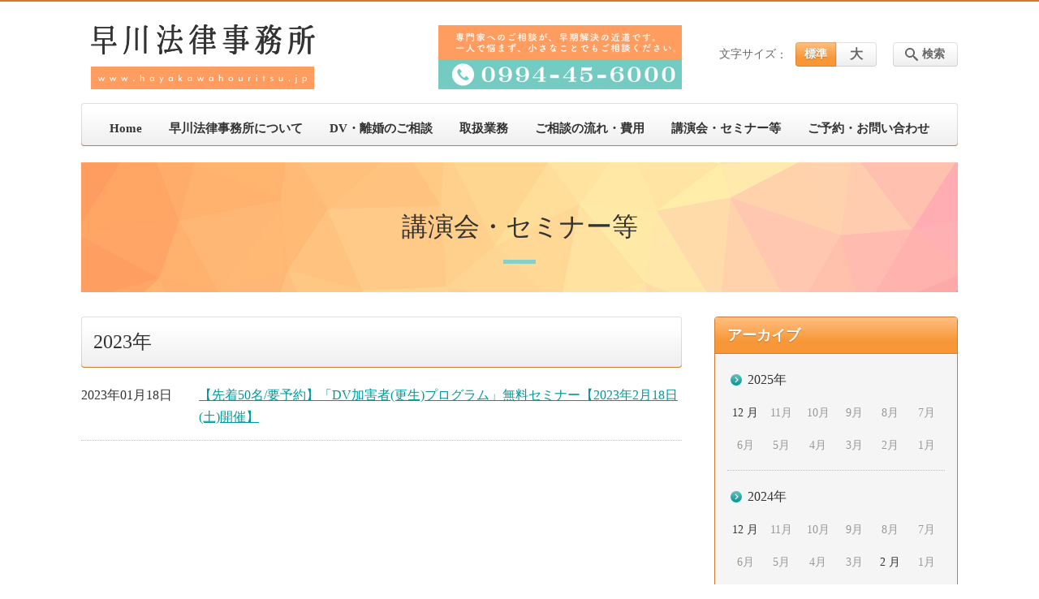

--- FILE ---
content_type: text/html; charset=utf-8
request_url: https://www.google.com/recaptcha/api2/anchor?ar=1&k=6LcWeeUUAAAAANxl0QY26ElzlMaSNLYzOFEzURPI&co=aHR0cHM6Ly93d3cuaGF5YWthd2Fob3VyaXRzdS5qcDo0NDM.&hl=en&v=N67nZn4AqZkNcbeMu4prBgzg&size=invisible&anchor-ms=20000&execute-ms=30000&cb=vd1uezjpjj1c
body_size: 48787
content:
<!DOCTYPE HTML><html dir="ltr" lang="en"><head><meta http-equiv="Content-Type" content="text/html; charset=UTF-8">
<meta http-equiv="X-UA-Compatible" content="IE=edge">
<title>reCAPTCHA</title>
<style type="text/css">
/* cyrillic-ext */
@font-face {
  font-family: 'Roboto';
  font-style: normal;
  font-weight: 400;
  font-stretch: 100%;
  src: url(//fonts.gstatic.com/s/roboto/v48/KFO7CnqEu92Fr1ME7kSn66aGLdTylUAMa3GUBHMdazTgWw.woff2) format('woff2');
  unicode-range: U+0460-052F, U+1C80-1C8A, U+20B4, U+2DE0-2DFF, U+A640-A69F, U+FE2E-FE2F;
}
/* cyrillic */
@font-face {
  font-family: 'Roboto';
  font-style: normal;
  font-weight: 400;
  font-stretch: 100%;
  src: url(//fonts.gstatic.com/s/roboto/v48/KFO7CnqEu92Fr1ME7kSn66aGLdTylUAMa3iUBHMdazTgWw.woff2) format('woff2');
  unicode-range: U+0301, U+0400-045F, U+0490-0491, U+04B0-04B1, U+2116;
}
/* greek-ext */
@font-face {
  font-family: 'Roboto';
  font-style: normal;
  font-weight: 400;
  font-stretch: 100%;
  src: url(//fonts.gstatic.com/s/roboto/v48/KFO7CnqEu92Fr1ME7kSn66aGLdTylUAMa3CUBHMdazTgWw.woff2) format('woff2');
  unicode-range: U+1F00-1FFF;
}
/* greek */
@font-face {
  font-family: 'Roboto';
  font-style: normal;
  font-weight: 400;
  font-stretch: 100%;
  src: url(//fonts.gstatic.com/s/roboto/v48/KFO7CnqEu92Fr1ME7kSn66aGLdTylUAMa3-UBHMdazTgWw.woff2) format('woff2');
  unicode-range: U+0370-0377, U+037A-037F, U+0384-038A, U+038C, U+038E-03A1, U+03A3-03FF;
}
/* math */
@font-face {
  font-family: 'Roboto';
  font-style: normal;
  font-weight: 400;
  font-stretch: 100%;
  src: url(//fonts.gstatic.com/s/roboto/v48/KFO7CnqEu92Fr1ME7kSn66aGLdTylUAMawCUBHMdazTgWw.woff2) format('woff2');
  unicode-range: U+0302-0303, U+0305, U+0307-0308, U+0310, U+0312, U+0315, U+031A, U+0326-0327, U+032C, U+032F-0330, U+0332-0333, U+0338, U+033A, U+0346, U+034D, U+0391-03A1, U+03A3-03A9, U+03B1-03C9, U+03D1, U+03D5-03D6, U+03F0-03F1, U+03F4-03F5, U+2016-2017, U+2034-2038, U+203C, U+2040, U+2043, U+2047, U+2050, U+2057, U+205F, U+2070-2071, U+2074-208E, U+2090-209C, U+20D0-20DC, U+20E1, U+20E5-20EF, U+2100-2112, U+2114-2115, U+2117-2121, U+2123-214F, U+2190, U+2192, U+2194-21AE, U+21B0-21E5, U+21F1-21F2, U+21F4-2211, U+2213-2214, U+2216-22FF, U+2308-230B, U+2310, U+2319, U+231C-2321, U+2336-237A, U+237C, U+2395, U+239B-23B7, U+23D0, U+23DC-23E1, U+2474-2475, U+25AF, U+25B3, U+25B7, U+25BD, U+25C1, U+25CA, U+25CC, U+25FB, U+266D-266F, U+27C0-27FF, U+2900-2AFF, U+2B0E-2B11, U+2B30-2B4C, U+2BFE, U+3030, U+FF5B, U+FF5D, U+1D400-1D7FF, U+1EE00-1EEFF;
}
/* symbols */
@font-face {
  font-family: 'Roboto';
  font-style: normal;
  font-weight: 400;
  font-stretch: 100%;
  src: url(//fonts.gstatic.com/s/roboto/v48/KFO7CnqEu92Fr1ME7kSn66aGLdTylUAMaxKUBHMdazTgWw.woff2) format('woff2');
  unicode-range: U+0001-000C, U+000E-001F, U+007F-009F, U+20DD-20E0, U+20E2-20E4, U+2150-218F, U+2190, U+2192, U+2194-2199, U+21AF, U+21E6-21F0, U+21F3, U+2218-2219, U+2299, U+22C4-22C6, U+2300-243F, U+2440-244A, U+2460-24FF, U+25A0-27BF, U+2800-28FF, U+2921-2922, U+2981, U+29BF, U+29EB, U+2B00-2BFF, U+4DC0-4DFF, U+FFF9-FFFB, U+10140-1018E, U+10190-1019C, U+101A0, U+101D0-101FD, U+102E0-102FB, U+10E60-10E7E, U+1D2C0-1D2D3, U+1D2E0-1D37F, U+1F000-1F0FF, U+1F100-1F1AD, U+1F1E6-1F1FF, U+1F30D-1F30F, U+1F315, U+1F31C, U+1F31E, U+1F320-1F32C, U+1F336, U+1F378, U+1F37D, U+1F382, U+1F393-1F39F, U+1F3A7-1F3A8, U+1F3AC-1F3AF, U+1F3C2, U+1F3C4-1F3C6, U+1F3CA-1F3CE, U+1F3D4-1F3E0, U+1F3ED, U+1F3F1-1F3F3, U+1F3F5-1F3F7, U+1F408, U+1F415, U+1F41F, U+1F426, U+1F43F, U+1F441-1F442, U+1F444, U+1F446-1F449, U+1F44C-1F44E, U+1F453, U+1F46A, U+1F47D, U+1F4A3, U+1F4B0, U+1F4B3, U+1F4B9, U+1F4BB, U+1F4BF, U+1F4C8-1F4CB, U+1F4D6, U+1F4DA, U+1F4DF, U+1F4E3-1F4E6, U+1F4EA-1F4ED, U+1F4F7, U+1F4F9-1F4FB, U+1F4FD-1F4FE, U+1F503, U+1F507-1F50B, U+1F50D, U+1F512-1F513, U+1F53E-1F54A, U+1F54F-1F5FA, U+1F610, U+1F650-1F67F, U+1F687, U+1F68D, U+1F691, U+1F694, U+1F698, U+1F6AD, U+1F6B2, U+1F6B9-1F6BA, U+1F6BC, U+1F6C6-1F6CF, U+1F6D3-1F6D7, U+1F6E0-1F6EA, U+1F6F0-1F6F3, U+1F6F7-1F6FC, U+1F700-1F7FF, U+1F800-1F80B, U+1F810-1F847, U+1F850-1F859, U+1F860-1F887, U+1F890-1F8AD, U+1F8B0-1F8BB, U+1F8C0-1F8C1, U+1F900-1F90B, U+1F93B, U+1F946, U+1F984, U+1F996, U+1F9E9, U+1FA00-1FA6F, U+1FA70-1FA7C, U+1FA80-1FA89, U+1FA8F-1FAC6, U+1FACE-1FADC, U+1FADF-1FAE9, U+1FAF0-1FAF8, U+1FB00-1FBFF;
}
/* vietnamese */
@font-face {
  font-family: 'Roboto';
  font-style: normal;
  font-weight: 400;
  font-stretch: 100%;
  src: url(//fonts.gstatic.com/s/roboto/v48/KFO7CnqEu92Fr1ME7kSn66aGLdTylUAMa3OUBHMdazTgWw.woff2) format('woff2');
  unicode-range: U+0102-0103, U+0110-0111, U+0128-0129, U+0168-0169, U+01A0-01A1, U+01AF-01B0, U+0300-0301, U+0303-0304, U+0308-0309, U+0323, U+0329, U+1EA0-1EF9, U+20AB;
}
/* latin-ext */
@font-face {
  font-family: 'Roboto';
  font-style: normal;
  font-weight: 400;
  font-stretch: 100%;
  src: url(//fonts.gstatic.com/s/roboto/v48/KFO7CnqEu92Fr1ME7kSn66aGLdTylUAMa3KUBHMdazTgWw.woff2) format('woff2');
  unicode-range: U+0100-02BA, U+02BD-02C5, U+02C7-02CC, U+02CE-02D7, U+02DD-02FF, U+0304, U+0308, U+0329, U+1D00-1DBF, U+1E00-1E9F, U+1EF2-1EFF, U+2020, U+20A0-20AB, U+20AD-20C0, U+2113, U+2C60-2C7F, U+A720-A7FF;
}
/* latin */
@font-face {
  font-family: 'Roboto';
  font-style: normal;
  font-weight: 400;
  font-stretch: 100%;
  src: url(//fonts.gstatic.com/s/roboto/v48/KFO7CnqEu92Fr1ME7kSn66aGLdTylUAMa3yUBHMdazQ.woff2) format('woff2');
  unicode-range: U+0000-00FF, U+0131, U+0152-0153, U+02BB-02BC, U+02C6, U+02DA, U+02DC, U+0304, U+0308, U+0329, U+2000-206F, U+20AC, U+2122, U+2191, U+2193, U+2212, U+2215, U+FEFF, U+FFFD;
}
/* cyrillic-ext */
@font-face {
  font-family: 'Roboto';
  font-style: normal;
  font-weight: 500;
  font-stretch: 100%;
  src: url(//fonts.gstatic.com/s/roboto/v48/KFO7CnqEu92Fr1ME7kSn66aGLdTylUAMa3GUBHMdazTgWw.woff2) format('woff2');
  unicode-range: U+0460-052F, U+1C80-1C8A, U+20B4, U+2DE0-2DFF, U+A640-A69F, U+FE2E-FE2F;
}
/* cyrillic */
@font-face {
  font-family: 'Roboto';
  font-style: normal;
  font-weight: 500;
  font-stretch: 100%;
  src: url(//fonts.gstatic.com/s/roboto/v48/KFO7CnqEu92Fr1ME7kSn66aGLdTylUAMa3iUBHMdazTgWw.woff2) format('woff2');
  unicode-range: U+0301, U+0400-045F, U+0490-0491, U+04B0-04B1, U+2116;
}
/* greek-ext */
@font-face {
  font-family: 'Roboto';
  font-style: normal;
  font-weight: 500;
  font-stretch: 100%;
  src: url(//fonts.gstatic.com/s/roboto/v48/KFO7CnqEu92Fr1ME7kSn66aGLdTylUAMa3CUBHMdazTgWw.woff2) format('woff2');
  unicode-range: U+1F00-1FFF;
}
/* greek */
@font-face {
  font-family: 'Roboto';
  font-style: normal;
  font-weight: 500;
  font-stretch: 100%;
  src: url(//fonts.gstatic.com/s/roboto/v48/KFO7CnqEu92Fr1ME7kSn66aGLdTylUAMa3-UBHMdazTgWw.woff2) format('woff2');
  unicode-range: U+0370-0377, U+037A-037F, U+0384-038A, U+038C, U+038E-03A1, U+03A3-03FF;
}
/* math */
@font-face {
  font-family: 'Roboto';
  font-style: normal;
  font-weight: 500;
  font-stretch: 100%;
  src: url(//fonts.gstatic.com/s/roboto/v48/KFO7CnqEu92Fr1ME7kSn66aGLdTylUAMawCUBHMdazTgWw.woff2) format('woff2');
  unicode-range: U+0302-0303, U+0305, U+0307-0308, U+0310, U+0312, U+0315, U+031A, U+0326-0327, U+032C, U+032F-0330, U+0332-0333, U+0338, U+033A, U+0346, U+034D, U+0391-03A1, U+03A3-03A9, U+03B1-03C9, U+03D1, U+03D5-03D6, U+03F0-03F1, U+03F4-03F5, U+2016-2017, U+2034-2038, U+203C, U+2040, U+2043, U+2047, U+2050, U+2057, U+205F, U+2070-2071, U+2074-208E, U+2090-209C, U+20D0-20DC, U+20E1, U+20E5-20EF, U+2100-2112, U+2114-2115, U+2117-2121, U+2123-214F, U+2190, U+2192, U+2194-21AE, U+21B0-21E5, U+21F1-21F2, U+21F4-2211, U+2213-2214, U+2216-22FF, U+2308-230B, U+2310, U+2319, U+231C-2321, U+2336-237A, U+237C, U+2395, U+239B-23B7, U+23D0, U+23DC-23E1, U+2474-2475, U+25AF, U+25B3, U+25B7, U+25BD, U+25C1, U+25CA, U+25CC, U+25FB, U+266D-266F, U+27C0-27FF, U+2900-2AFF, U+2B0E-2B11, U+2B30-2B4C, U+2BFE, U+3030, U+FF5B, U+FF5D, U+1D400-1D7FF, U+1EE00-1EEFF;
}
/* symbols */
@font-face {
  font-family: 'Roboto';
  font-style: normal;
  font-weight: 500;
  font-stretch: 100%;
  src: url(//fonts.gstatic.com/s/roboto/v48/KFO7CnqEu92Fr1ME7kSn66aGLdTylUAMaxKUBHMdazTgWw.woff2) format('woff2');
  unicode-range: U+0001-000C, U+000E-001F, U+007F-009F, U+20DD-20E0, U+20E2-20E4, U+2150-218F, U+2190, U+2192, U+2194-2199, U+21AF, U+21E6-21F0, U+21F3, U+2218-2219, U+2299, U+22C4-22C6, U+2300-243F, U+2440-244A, U+2460-24FF, U+25A0-27BF, U+2800-28FF, U+2921-2922, U+2981, U+29BF, U+29EB, U+2B00-2BFF, U+4DC0-4DFF, U+FFF9-FFFB, U+10140-1018E, U+10190-1019C, U+101A0, U+101D0-101FD, U+102E0-102FB, U+10E60-10E7E, U+1D2C0-1D2D3, U+1D2E0-1D37F, U+1F000-1F0FF, U+1F100-1F1AD, U+1F1E6-1F1FF, U+1F30D-1F30F, U+1F315, U+1F31C, U+1F31E, U+1F320-1F32C, U+1F336, U+1F378, U+1F37D, U+1F382, U+1F393-1F39F, U+1F3A7-1F3A8, U+1F3AC-1F3AF, U+1F3C2, U+1F3C4-1F3C6, U+1F3CA-1F3CE, U+1F3D4-1F3E0, U+1F3ED, U+1F3F1-1F3F3, U+1F3F5-1F3F7, U+1F408, U+1F415, U+1F41F, U+1F426, U+1F43F, U+1F441-1F442, U+1F444, U+1F446-1F449, U+1F44C-1F44E, U+1F453, U+1F46A, U+1F47D, U+1F4A3, U+1F4B0, U+1F4B3, U+1F4B9, U+1F4BB, U+1F4BF, U+1F4C8-1F4CB, U+1F4D6, U+1F4DA, U+1F4DF, U+1F4E3-1F4E6, U+1F4EA-1F4ED, U+1F4F7, U+1F4F9-1F4FB, U+1F4FD-1F4FE, U+1F503, U+1F507-1F50B, U+1F50D, U+1F512-1F513, U+1F53E-1F54A, U+1F54F-1F5FA, U+1F610, U+1F650-1F67F, U+1F687, U+1F68D, U+1F691, U+1F694, U+1F698, U+1F6AD, U+1F6B2, U+1F6B9-1F6BA, U+1F6BC, U+1F6C6-1F6CF, U+1F6D3-1F6D7, U+1F6E0-1F6EA, U+1F6F0-1F6F3, U+1F6F7-1F6FC, U+1F700-1F7FF, U+1F800-1F80B, U+1F810-1F847, U+1F850-1F859, U+1F860-1F887, U+1F890-1F8AD, U+1F8B0-1F8BB, U+1F8C0-1F8C1, U+1F900-1F90B, U+1F93B, U+1F946, U+1F984, U+1F996, U+1F9E9, U+1FA00-1FA6F, U+1FA70-1FA7C, U+1FA80-1FA89, U+1FA8F-1FAC6, U+1FACE-1FADC, U+1FADF-1FAE9, U+1FAF0-1FAF8, U+1FB00-1FBFF;
}
/* vietnamese */
@font-face {
  font-family: 'Roboto';
  font-style: normal;
  font-weight: 500;
  font-stretch: 100%;
  src: url(//fonts.gstatic.com/s/roboto/v48/KFO7CnqEu92Fr1ME7kSn66aGLdTylUAMa3OUBHMdazTgWw.woff2) format('woff2');
  unicode-range: U+0102-0103, U+0110-0111, U+0128-0129, U+0168-0169, U+01A0-01A1, U+01AF-01B0, U+0300-0301, U+0303-0304, U+0308-0309, U+0323, U+0329, U+1EA0-1EF9, U+20AB;
}
/* latin-ext */
@font-face {
  font-family: 'Roboto';
  font-style: normal;
  font-weight: 500;
  font-stretch: 100%;
  src: url(//fonts.gstatic.com/s/roboto/v48/KFO7CnqEu92Fr1ME7kSn66aGLdTylUAMa3KUBHMdazTgWw.woff2) format('woff2');
  unicode-range: U+0100-02BA, U+02BD-02C5, U+02C7-02CC, U+02CE-02D7, U+02DD-02FF, U+0304, U+0308, U+0329, U+1D00-1DBF, U+1E00-1E9F, U+1EF2-1EFF, U+2020, U+20A0-20AB, U+20AD-20C0, U+2113, U+2C60-2C7F, U+A720-A7FF;
}
/* latin */
@font-face {
  font-family: 'Roboto';
  font-style: normal;
  font-weight: 500;
  font-stretch: 100%;
  src: url(//fonts.gstatic.com/s/roboto/v48/KFO7CnqEu92Fr1ME7kSn66aGLdTylUAMa3yUBHMdazQ.woff2) format('woff2');
  unicode-range: U+0000-00FF, U+0131, U+0152-0153, U+02BB-02BC, U+02C6, U+02DA, U+02DC, U+0304, U+0308, U+0329, U+2000-206F, U+20AC, U+2122, U+2191, U+2193, U+2212, U+2215, U+FEFF, U+FFFD;
}
/* cyrillic-ext */
@font-face {
  font-family: 'Roboto';
  font-style: normal;
  font-weight: 900;
  font-stretch: 100%;
  src: url(//fonts.gstatic.com/s/roboto/v48/KFO7CnqEu92Fr1ME7kSn66aGLdTylUAMa3GUBHMdazTgWw.woff2) format('woff2');
  unicode-range: U+0460-052F, U+1C80-1C8A, U+20B4, U+2DE0-2DFF, U+A640-A69F, U+FE2E-FE2F;
}
/* cyrillic */
@font-face {
  font-family: 'Roboto';
  font-style: normal;
  font-weight: 900;
  font-stretch: 100%;
  src: url(//fonts.gstatic.com/s/roboto/v48/KFO7CnqEu92Fr1ME7kSn66aGLdTylUAMa3iUBHMdazTgWw.woff2) format('woff2');
  unicode-range: U+0301, U+0400-045F, U+0490-0491, U+04B0-04B1, U+2116;
}
/* greek-ext */
@font-face {
  font-family: 'Roboto';
  font-style: normal;
  font-weight: 900;
  font-stretch: 100%;
  src: url(//fonts.gstatic.com/s/roboto/v48/KFO7CnqEu92Fr1ME7kSn66aGLdTylUAMa3CUBHMdazTgWw.woff2) format('woff2');
  unicode-range: U+1F00-1FFF;
}
/* greek */
@font-face {
  font-family: 'Roboto';
  font-style: normal;
  font-weight: 900;
  font-stretch: 100%;
  src: url(//fonts.gstatic.com/s/roboto/v48/KFO7CnqEu92Fr1ME7kSn66aGLdTylUAMa3-UBHMdazTgWw.woff2) format('woff2');
  unicode-range: U+0370-0377, U+037A-037F, U+0384-038A, U+038C, U+038E-03A1, U+03A3-03FF;
}
/* math */
@font-face {
  font-family: 'Roboto';
  font-style: normal;
  font-weight: 900;
  font-stretch: 100%;
  src: url(//fonts.gstatic.com/s/roboto/v48/KFO7CnqEu92Fr1ME7kSn66aGLdTylUAMawCUBHMdazTgWw.woff2) format('woff2');
  unicode-range: U+0302-0303, U+0305, U+0307-0308, U+0310, U+0312, U+0315, U+031A, U+0326-0327, U+032C, U+032F-0330, U+0332-0333, U+0338, U+033A, U+0346, U+034D, U+0391-03A1, U+03A3-03A9, U+03B1-03C9, U+03D1, U+03D5-03D6, U+03F0-03F1, U+03F4-03F5, U+2016-2017, U+2034-2038, U+203C, U+2040, U+2043, U+2047, U+2050, U+2057, U+205F, U+2070-2071, U+2074-208E, U+2090-209C, U+20D0-20DC, U+20E1, U+20E5-20EF, U+2100-2112, U+2114-2115, U+2117-2121, U+2123-214F, U+2190, U+2192, U+2194-21AE, U+21B0-21E5, U+21F1-21F2, U+21F4-2211, U+2213-2214, U+2216-22FF, U+2308-230B, U+2310, U+2319, U+231C-2321, U+2336-237A, U+237C, U+2395, U+239B-23B7, U+23D0, U+23DC-23E1, U+2474-2475, U+25AF, U+25B3, U+25B7, U+25BD, U+25C1, U+25CA, U+25CC, U+25FB, U+266D-266F, U+27C0-27FF, U+2900-2AFF, U+2B0E-2B11, U+2B30-2B4C, U+2BFE, U+3030, U+FF5B, U+FF5D, U+1D400-1D7FF, U+1EE00-1EEFF;
}
/* symbols */
@font-face {
  font-family: 'Roboto';
  font-style: normal;
  font-weight: 900;
  font-stretch: 100%;
  src: url(//fonts.gstatic.com/s/roboto/v48/KFO7CnqEu92Fr1ME7kSn66aGLdTylUAMaxKUBHMdazTgWw.woff2) format('woff2');
  unicode-range: U+0001-000C, U+000E-001F, U+007F-009F, U+20DD-20E0, U+20E2-20E4, U+2150-218F, U+2190, U+2192, U+2194-2199, U+21AF, U+21E6-21F0, U+21F3, U+2218-2219, U+2299, U+22C4-22C6, U+2300-243F, U+2440-244A, U+2460-24FF, U+25A0-27BF, U+2800-28FF, U+2921-2922, U+2981, U+29BF, U+29EB, U+2B00-2BFF, U+4DC0-4DFF, U+FFF9-FFFB, U+10140-1018E, U+10190-1019C, U+101A0, U+101D0-101FD, U+102E0-102FB, U+10E60-10E7E, U+1D2C0-1D2D3, U+1D2E0-1D37F, U+1F000-1F0FF, U+1F100-1F1AD, U+1F1E6-1F1FF, U+1F30D-1F30F, U+1F315, U+1F31C, U+1F31E, U+1F320-1F32C, U+1F336, U+1F378, U+1F37D, U+1F382, U+1F393-1F39F, U+1F3A7-1F3A8, U+1F3AC-1F3AF, U+1F3C2, U+1F3C4-1F3C6, U+1F3CA-1F3CE, U+1F3D4-1F3E0, U+1F3ED, U+1F3F1-1F3F3, U+1F3F5-1F3F7, U+1F408, U+1F415, U+1F41F, U+1F426, U+1F43F, U+1F441-1F442, U+1F444, U+1F446-1F449, U+1F44C-1F44E, U+1F453, U+1F46A, U+1F47D, U+1F4A3, U+1F4B0, U+1F4B3, U+1F4B9, U+1F4BB, U+1F4BF, U+1F4C8-1F4CB, U+1F4D6, U+1F4DA, U+1F4DF, U+1F4E3-1F4E6, U+1F4EA-1F4ED, U+1F4F7, U+1F4F9-1F4FB, U+1F4FD-1F4FE, U+1F503, U+1F507-1F50B, U+1F50D, U+1F512-1F513, U+1F53E-1F54A, U+1F54F-1F5FA, U+1F610, U+1F650-1F67F, U+1F687, U+1F68D, U+1F691, U+1F694, U+1F698, U+1F6AD, U+1F6B2, U+1F6B9-1F6BA, U+1F6BC, U+1F6C6-1F6CF, U+1F6D3-1F6D7, U+1F6E0-1F6EA, U+1F6F0-1F6F3, U+1F6F7-1F6FC, U+1F700-1F7FF, U+1F800-1F80B, U+1F810-1F847, U+1F850-1F859, U+1F860-1F887, U+1F890-1F8AD, U+1F8B0-1F8BB, U+1F8C0-1F8C1, U+1F900-1F90B, U+1F93B, U+1F946, U+1F984, U+1F996, U+1F9E9, U+1FA00-1FA6F, U+1FA70-1FA7C, U+1FA80-1FA89, U+1FA8F-1FAC6, U+1FACE-1FADC, U+1FADF-1FAE9, U+1FAF0-1FAF8, U+1FB00-1FBFF;
}
/* vietnamese */
@font-face {
  font-family: 'Roboto';
  font-style: normal;
  font-weight: 900;
  font-stretch: 100%;
  src: url(//fonts.gstatic.com/s/roboto/v48/KFO7CnqEu92Fr1ME7kSn66aGLdTylUAMa3OUBHMdazTgWw.woff2) format('woff2');
  unicode-range: U+0102-0103, U+0110-0111, U+0128-0129, U+0168-0169, U+01A0-01A1, U+01AF-01B0, U+0300-0301, U+0303-0304, U+0308-0309, U+0323, U+0329, U+1EA0-1EF9, U+20AB;
}
/* latin-ext */
@font-face {
  font-family: 'Roboto';
  font-style: normal;
  font-weight: 900;
  font-stretch: 100%;
  src: url(//fonts.gstatic.com/s/roboto/v48/KFO7CnqEu92Fr1ME7kSn66aGLdTylUAMa3KUBHMdazTgWw.woff2) format('woff2');
  unicode-range: U+0100-02BA, U+02BD-02C5, U+02C7-02CC, U+02CE-02D7, U+02DD-02FF, U+0304, U+0308, U+0329, U+1D00-1DBF, U+1E00-1E9F, U+1EF2-1EFF, U+2020, U+20A0-20AB, U+20AD-20C0, U+2113, U+2C60-2C7F, U+A720-A7FF;
}
/* latin */
@font-face {
  font-family: 'Roboto';
  font-style: normal;
  font-weight: 900;
  font-stretch: 100%;
  src: url(//fonts.gstatic.com/s/roboto/v48/KFO7CnqEu92Fr1ME7kSn66aGLdTylUAMa3yUBHMdazQ.woff2) format('woff2');
  unicode-range: U+0000-00FF, U+0131, U+0152-0153, U+02BB-02BC, U+02C6, U+02DA, U+02DC, U+0304, U+0308, U+0329, U+2000-206F, U+20AC, U+2122, U+2191, U+2193, U+2212, U+2215, U+FEFF, U+FFFD;
}

</style>
<link rel="stylesheet" type="text/css" href="https://www.gstatic.com/recaptcha/releases/N67nZn4AqZkNcbeMu4prBgzg/styles__ltr.css">
<script nonce="hjNKRZR8OMPg4_dbCjvdVw" type="text/javascript">window['__recaptcha_api'] = 'https://www.google.com/recaptcha/api2/';</script>
<script type="text/javascript" src="https://www.gstatic.com/recaptcha/releases/N67nZn4AqZkNcbeMu4prBgzg/recaptcha__en.js" nonce="hjNKRZR8OMPg4_dbCjvdVw">
      
    </script></head>
<body><div id="rc-anchor-alert" class="rc-anchor-alert"></div>
<input type="hidden" id="recaptcha-token" value="[base64]">
<script type="text/javascript" nonce="hjNKRZR8OMPg4_dbCjvdVw">
      recaptcha.anchor.Main.init("[\x22ainput\x22,[\x22bgdata\x22,\x22\x22,\[base64]/[base64]/MjU1Ong/[base64]/[base64]/[base64]/[base64]/[base64]/[base64]/[base64]/[base64]/[base64]/[base64]/[base64]/[base64]/[base64]/[base64]/[base64]\\u003d\x22,\[base64]\x22,\x22JsKzQcKDwpfCnioDdDTCrWDDs2ksw6wLw5nDqCtzcntRFsKaw4pMw614wrIYw4bDvSDCrSjCvMKKwq/DkwI/ZsKvwrvDjxkGfMO7w47DlsK9w6vDokPCgVNUdcOPFcKnAsKxw4fDn8KyDxl4wp7CpsO/dm4tKcKRABHCvWgDwq5CUW9oaMOhYnnDk03CrcO4FsOVUhjClFIRecKscsKDw7jCrlZWVcOSwpLCjsKOw6fDnjdJw6JwFcOWw44XOk3Dox1iGXJLw4gcwpQVb8OEKjd9bcKqfXLDn0g1VcOIw6Mkw4DCm8OdZsK0w77DgMKywpIrBTvCg8KMwrDCql/ChmgIwq0sw7diw4nDnmrCpMODN8Krw6IULsKpZcKVwpN4FcO+w61bw77DsMK3w7DCvwnCoURufcOpw780GCrCjMKZLMKgQMOMcSENIW/CtcOmWR8XfMOaa8Oew5p+EXzDtnUeMCR8wrRNw7wzU8K5YcOGw7zDvD/[base64]/CuF3Dn1TDmTV1wppnw5BtwrdcPcKEw6jDqsORD8K5wo/CmiDDgcKSbsOLwqjCmMOtw5DCu8Kaw7pawps6w4F3dDrCggLDl2QVX8K1QsKYb8KZw43DhApAw6BJbhjCpQQPw4UkEArDvcKHwp7DqcK5woLDgwNPw7fCocOBDMOkw49Qw5cxKcKzw7RxJMKnwr7DjUTCncKxw6vCggEWFMKPwohBBSjDkMKiNlzDisOoJEV/fSTDlV3Cilp0w7Q9TcKZX8O7w7nCicKiJXHDpMOJwr7DhsKiw5dQw69FYsKdwpTChMKTw7/DiFTCt8KODxx7bVnDgsOtwo8YGTQzwrfDpEtNbcKww6MaQMK0TGzCvy/Ch1bDplEYKQrDv8Omwp5cI8OyHwrCv8KyIllOwp7Dt8KGwrHDjGvDr2pcw78Sa8KzMcOmUzcjwqvCsw3Dt8OxNmzDlH1TwqXDtsKawpAGGcOIaVbCr8K0WWDCl3l0V8OrDMKDwoLDp8KNfsKOF8OLE3RIwrzCisKawqbDp8KeLx3DisOmw5x/HcKLw7bDmcKGw4RYNzHCksKaNh4hWQPDpsOfw57CgMKIXkYTTMOVFcOrwqcfwo05bmHDo8OJwrsWwp7CmGfDqm3Dl8KwFcKbSSYSP8O2woF9wp/DsBLDtcOAVsOldS/[base64]/ChGNCJ8KeD8K7cMKyEsOJOsOpw7s7EUNoFxfCjcOLSxnDlMKlw5/DkD3CpMK+w6F4Gx3DjUbCg31GwpcqVsKCaMO1wr8+S1c9fcOkwqdSCcKcUh/DoQnDqisWDy4TRsOrwqlaUsKbwoBkwqtAw7rCsAJfwrpzBDXDg8OJV8OIJgjDvUxNAlbCqGXClsOaDMOfMSVXQE/DusK4wr7DjQTDhDAxwp/DoDjCrMK9wrXDrsOILMKBw6PDlsO7ERUWG8Ouw5rDpWQvw5fDqkXCsMKPFAPCtksJXTxrw7vDqQjCvsKxwrTCiVBPw5d6w7BRwpNhUGfDvlTDo8KCw6zCqMK3TMKHH31cRWvDgsKbN0rCvBExw5jCnVp1wos/[base64]/Ciio2w5h6UEcdw5A8w4l8KHrDsRLCk8KIw6rCl0XCusKIJMODOGBXTsKFB8OWwpDDu1zCrsO2AMKEGBDCt8K5wovDhsKnLDjCqMOcVMK4wpFmwq7DjsOtwpXChcOGZAnCrnLCu8KTw5g+wq3CscKpExIFImJgwo/Cj3RiOCjCq3tnwrnDvsKWw401M8OQw49Cwpx1woo5YArCtsKFwptYVMKvwqICTMK4wrxJwqnCpglOAMKpwpbCo8Oow5h1wpHDrzTDgVE4JSh9QEHDrsKNw55jd2chw5jDu8K0w4/DvUfCqcOyem0XwovDsEoHIcKYwoXDkMOUc8OVJ8ONwqrDqHlnMU/[base64]/CtQcEw4s4wr0eKcO6wq5sw63Dt0HDrcOoNGjCsVozXcKLT3HDvAJjHlMbGMOvwpPCvsK6woB+fUjDg8K7TTlBw6AeHX/[base64]/wqHDgWnCpcKuOcKmVERCKhjDo8Ojw5jChDXCojzDq8KfwpQSOMO8wqfCuTvCjzArw7F1SMKYw5TCvsKMw7vCmsO4Mi7Dm8KfPjLCmEp7OsKhwrIOMmMAOCM1w4BSw6cQdVw/wpvDksOCQH3CmyYyScOuO0DDnsOyWsOXwp1wAD/DucOEckLCqsO5HEFtJMKaPsKyR8Kvw6/[base64]/DmVlMw5bCj8KuwrR1wovDmsOswpDCq8K6PGrCik/CuibDg8Kuw6JpdsOGBsKkwqg5YxHChEzCjl4uwqJxGSDCh8KKw6TDs0ELBH4ewoBzw70lwptaZwXDoF3CplItw7BSw58Nw7V5w5jDkn3DvcKGwp3DtcO2fRg7wozDhQLDn8OSwo3CkznDvFBzXz1Iw6rDsgrCrjlXMcOrbsO/w7EXJ8OLw5LDr8KXFcOsFX58HCsESsKkb8K6wqFnM1zCs8Ouwro/CCAPw7ktSQbCgW3DjWoKw4XDh8K7KyXClzg0XcOpJcO0w7LDiU8Xw4VPw5/CowdmAMOSwqTCrcO/wq3DqMKfwotfI8OswrY9wrTClBE8bx4FEsKhw4rCt8OqwrjDgcOXE2JYTXZECMKbwrhIw6hfwq3DvsOWw73CrE9pwoI1wpbDlsOhw5jCj8KHLyI/wownEhshwqrDuhZ/[base64]/DusK9woRBaCcPaH9Uw4Nmwrh+wrLDqcKlw6HDjkXChwJSUsK9w6smJDrCvsOvwrBgAQdowpoGUcKjUArDqCYqw6PCqwvCgXZmcjBTRSfCsQFwwqDDkMOLfCFiOsODwr0KRcOlw4jCkxBmNkUmDcO+aMKFw4rDhcORwrZRw4bDhiXDjsKtwrkbw7Rhw6oJY2/DrlEtw6fCs27DgcKDUsK7wpwhw4/CpcKGfcO9YcKiwqNUe1HDoTlzPsOoW8O/G8K7wpQvLWPCscOJYcKWw5PDlcO1wpYnJSB5w6XDj8KGZsONwo0tQXbDgwPDh8OxDMOoGk88w6TDu8KGw7ElScO1wo9bH8OHw6ZhC8Kkw49obcK/[base64]/CtAgHCsOuw5N2w58cwo5PwqbDpMKeR2/DgcKjwpzCvG/Cs8KlS8OOwotyw7LCvWXDq8KOCMKoGQlpNMOBwoHDmFITZMKgQ8KWwqF2XMKpL00/bcOof8OQwpLCgQdTbk1KwqjCnsK7WVzCt8KTw6LDtR7CpVvDjhLClgU1wpjCs8Kfw5jDtws5CnAMwqN4f8KWwp0Mwq/CpG7DjgrDgF9GVSzCo8Kvw5PDpMOsVSzDqWPCl2TDhxPCncKuH8KbO8Owwq5qL8KHwopYScKxwrQbccOvw5BAIW1dUEDCsMOjNTnClyvDj0rDmw/DkGhubcKkfgQPw6XDg8Kpw6lCw6pJNsOeVzDDtQLCkcKtw6pDRFzCgsOiwqxiZ8KAwoLCtcKjdsKXwpXCmRc2wonDjWZHIcKlw4zCicKJD8KNPMKOw7smf8Oew7t3KcK/wp/[base64]/DhGjCk8OKwqrCrGUfw57Du8OswpPDkhoNwodzw4kLccKwJcKuwqzDskcXw40/wpXDuCwnwqTDqcKQYQLDisO6BsOLJTYVHVXCvG9GworDoMO+esOywr7DjMO4EAAcwpl6w6BLcMKnYMOyMzQFBcO/e1ELw7QFIsO4wp/[base64]/wq0NHnLDs8OzKFHDgVZZOkJPZsKHGcKkZcKxw4zDsx3DlsOBw5vDhUMTNAlUw6jDqsKjDMOxQMKfwochwqDCocKldMKmwoUnw5TDmyozQT1hwpzDuww0EMOuw4EPwp/DmMONVzJDAsKtCTLDpmLDkMO1BMKpGRzCq8O/wrzDlwXCksKUbAM8w6woSBnDhiQvwp50eMKGwpR+UcKlAz7CjW9JwqYhw7HDuGNrwqVXKMOfCm7CuQfCuGtbIkYWwpQywrvCsWIhwqZMw55kRwnCs8OLEMOvwpnCiEICWxxKPwPDpMOow5rDosK2w41SRsORbldzwrjDkClRw4nCq8KPSCDDpsKewoIGZH/CrgcRw5Q3wp3CvnYDSsOfTGlHw5tbAsKqwoUmwrkaQ8KEccOzwrNcMgvDgnPChMKFbcKkMsKRP8KTw43Dk8KuwoISw7XDi2wxw4PDjRPDrkhOw4ofNsKwAwPCmMO8wrzDpsO/Q8KhCMKPU2EXw6x8wqwSUMOJw63DhzbDpC5IbcKWGsKLw7XCvsKmwpnDu8OqwpnDqMOcRMOoYFgJc8K9LTXDksOGw68IVjgIAF/[base64]/DosOIKCA2w57DrX0CQnJdw6DDjVILGEXChwbCu33Cm8O5wqjDimHDgnPDisOHFVRewpvDhsKpwpLDksO9IcKzwoE1Qg3DiR8Xw5vDp1FyCMKJc8KzC17Cp8ObDsOFfsK1w596w67Ct3rCvMKtSsOjRsO5wpx5JcOqw4xMwpPDjsOEcU0HU8K8w7FBesK/e2rDv8KgwoVfb8KEw5zCkkHDtRwawoV3wq9TdMObacKOAVbChng4KsK5wr3DjMOCw6vDssKIwoTCnBXCl07CuMKUwo3DgMKfw7/ClwXDm8K7McOccFDDlMKpwo/DkMOfwqzCmsOAwp1UZcKowodRdSQQwqAEwqQIK8KlwozDt1vCjcKKw4vCkMOxNlxJwqg8wr7CssKNwo8USsKcWXzCssKkwqDClMKcwrzClXzCgADCtsOiw6TDksOjwr0JwqpGb8OxwpoUwoJUZsOGwr4VVcKTw4tdNcKjwqp7w70ww4/Cl1nDkRXCoUvClsOgK8K4w5h3wrzDv8OUK8OEQBgsCMKRfSZ5VcOGBMKUbsOYLMOHw4zDsXfChcK4woHCnXHCuzlMKSbCoilJw4REw6ZkwrDClw/CtiPCusKhOcOSwoZ2wqzDi8K9wofDgWd1bsKxJsKcw7PCusOmGh9tBFDCjm1RwqXDu3xaw4/[base64]/DiF/Di8Onwpova0zCs8O5UQ9hwpDDnsOkw4dgw5HDvzcNw70uwqpOU23ClyQsw7zCh8OpGcKUwpNyOitGBDfDicKrDm/[base64]/DjMKFwqdGN8KqTcKewqPDuTrCmVfDnSdNQQV/AWrCssKCPcOVBH0Tbk7DjSZgDz9Dwr05c0zDlAE4GyzChgdOwpl/wqR/YcOJfcKJwobDoMO3G8K0w6wmDzcdZ8Kywo/Ds8OiwoVuw4gkw7HDtcKWRcKgwrhST8K6woA3w6nCqMO6w6tZHMK2AMORWcK/w7dxw7Rmw5F4w7bCq3ENwq3Cg8KOw7FHC8KCID3Ch8KhX2XCogTDlMO/wrzDkTZ/[base64]/CrMKHwrfCvMOOw5vChcO2wo/CiCXDmWBpwrTDp8K4WSZJeT3DjiFCwofClsKWwonDnnHCpcKpw6R0w4/CrsKDw5JOXsOqwqDCvxrDshLDlFZUUBXCtU8TdDIYwr02e8OuRAk/UjPDksO5w617w45Kw7bDjFvDu27DhMOiwqHCn8KcwqYSJMO6f8OILVBZEsKrw6fCs2ZTPUjDm8KpWl7DtcKKwq8tw6vCrxTCj2/Cs1DCjwvCqsOcT8KkdsOOFsK/PcKOG3sRw6YVwoFeRcOsZ8O6WD0twr7DtcKZwrzDngVwwqMnwpDCvsKewpgDZ8OXw4HCkRvCnR/DnsKYwq9DYsKIwoAvw4zDicK8wr3CjwvCpjQcA8OmwrZDUsKYO8KnZjVMdi9fw5bDhMO3RG8xCMOSwqJTwoklw6koZTZlaG4rKcOUN8OrwprDnMOewprCvW/Dk8OhN8KfBsKHM8Klw6bDrcKyw5LDohXCuWR4CHtXfGnDtsO/R8OFAMKFCsKUwq0CfWoYTzTCjgnCoURJwoHDmHp7S8KOwrHDj8Kvwrt3w71PwqvDocORwpDCm8OPGcK/w7rDvMO2wowiRjfCoMKow5zCh8O+CmjDkcO7wrnDgsKqGTDCvi8MwqcMNMKqwrnCgiR7w5t+Q8OYQlIcbk9+wqLCg0p2NcOpaMOFKEs/UzhyN8OHw7bDmMK/dMKrJCxqGEbCoydKLDPCqMKbwpzCp1/Cq33DkcKJwp/[base64]/[base64]/Dl8KHw5/[base64]/CjsKzw6fDkMOeGWTDrMKzDMOCwogZbsKLKMOUOsK1OXcrwrIMVcOqC33DgGzDo0zCisO3OS7Cgl/CsMKewozDgGfCnMOqwrkwMHE7wphfw64wwrXCscKOf8KCLsKeARLCgcKvQsKFRhlVwofDlMOhwrzCpMK7wovDnMOvw606woPDr8OhAsOiE8OSw50Rwp4Zwp17UkHDiMKXb8OQwopLw6hgwr0VEwd6w4pKw5FyJcO5JH0dwobDk8OJwq/Dj8KVbF/DghXDrHnDvwPCvMKUZcOmGCfDrsOuXcKpw4t6NADDjU/DpxnCsDEewq7CqQYfwrTCicK9wq5cwod1BXXDlcK+w4EPJ3Q8UcKnwojDk8KbecOUHMK3woU9NsOfw6/Dl8KpCwJaw7jCtGdjRRBiw4PCosOTKsOBXDvCr1tJwqxMAE3ChcOgw7sWYzJtUMOvw4QtXcOWHMKGwqcxw6ptayDDn0tYwoHCmMKsMmF+w784wrIpWcK/w6TCsXDDh8OGf8OBwoTCrTpEBTHDtsOCw6jCjFTDk1MYw5ZmOmHCpcOgwpAgSsOjAcKgJnMQw4rDlWQ2wr9uYCvDu8O6LFBVwo0Ow47CmcOzw6gfw63Ct8OIEsO/[base64]/Ck8Ouw4XDkcOhwqcXw4IrFyk5wpMtUFl+w73DnMOlPMKJw7/Cp8KRw7kkEcKaNDR1w48/[base64]/KMOQwpvDisO6wovCgy3CkW9JRG/[base64]/DlsKkw74EXhPDuzjCmsOsw6Zlw4vDk8Kbwq7Co2bCrsKXwrDDjsOqwq8zLhzDtnrDmAhbI17DuBp7w6I8w4zCj13Cll3Cq8KVwoDCpzkTwprCpcKTwpo/[base64]/ChhDDs8OHbsOQdGnDuGBoNcOKwphew4vDl8OfLQpDLCdOwrRjw6o2OsKbw7owwonDonpfwpTCsFJFwo/Chy9/R8O5wqfDqMKsw6fDiSNqB0bCpcKWVCh1V8K9LwrCrHfCmMOMVmDCsQg7JXbDojnClMOAwo/DnsOBCzbCkSBKwo3DhCEEwoLCtMK5wqFFwoLCozdsBUnDnsOgw6pdKMOtwpTCnkjDi8OUcCzCj3IywpDClsKzw7h6wr40bMKHC1kMYMKuwoVSbMOfbMOVwpzCjcORwqDDlD1AF8KPT8KCAx/DvmESw5sjwqBYYsOfwrLCkVjCjW5pGsKPSMO6w744F20sGAwCaMK3w5rCphzDksKowrPCgiUEPXI+Rwxmw4oNw4fDsGh2wo7Dly/CqFLDgsOUBcO5SsK6wqBbeh/Dh8K1dm/[base64]/TcOjLMO+d8KibzLDgXh0DMKVw7RMw53DlcKpw7TDqsKvVy0AwrNfI8OBw6DDscKNCcKmHcKFw6xgw69zwq/Dgm3Cr8KKG0EiVnLCum7Cgl59WSVmBWLDgEvCvA/Dg8KDBREBKMOaw7TDtQzCiz3DjMKew63CpMKfw4wUw5p6I1zDgnLCmQjDsVHDkSvClcO/A8OhZ8Krw7bCs2E1QmbDusOpwr9ww4BtfDnDrRc/HFZXw6pJIjBzw7wbw6TDjsO3wolxYcKFw7hIDFkOXVXDq8KED8OBRsK+UyRzw7BuKMKKRmRCwqMzw4sew7LDp8KEwqcsSC/Dn8KOwo7DtV1QH393Q8KybUjDkMKAwqVdRMKEVVAPUMOVesOZwp8RM2UrfMOHRX7DkBjCm8OAw6nCh8OhXMONwqAXw5/DkMKQAgfCk8K4esO7cBZVccORPnDDqTYSw6/DrhDDkyHClB3CnmXDkmYew77DqRzDnsKkPTkadcKdwrpAwqUow7vCn0Qiw7lXcsKpfWfDqsKyccOsblvChQnDpCMEERo3IsOnacOdw6w8wp1VFcOTw4XCl0cxY3PDmcKRwqdgCMOiMn/[base64]/DlBXCunDCpsOdwpzCo8KkTGTDljoCwo/CjMO4wpzCpcKlEBFGwoFSwrTDjjgNMcOew5zCthBIw49Ww48nF8OvwqvDs31MTUViHsK/IMKiwohlH8OSdF3DoMKqOsO/[base64]/CrcOdw59Cw43CiyBpwoPDkMO0w4/[base64]/CscOMM8KRwq7DgsKvGxXDocKiXQ3CpcKvwrPCmcOOwpY8TcKwwrcwICfCtDfCo23CpMONZMKceMOFWWx0wqLDmiN3wpbCpARTXsOgw6ofBWQIw5nDi8OCIcK7LhwwbS/ClsKbw5h7w5vDv2nCg17CqQXDvHlrwqPDrMO9w5otPMKywrvCh8KCw78DXcK0wrvChMK5T8KQYsOiw7tnBSZGwozDumXDj8OIBsOhwp0owrRgQ8OaaMKaw7UNwp0rFBTDuiwtw7jCnCFWw4gCEXzCtsOMw5bDp23Dt2M2a8OCc3/CosO+w4XDs8OawqnCrwAWE8Kww58ZdDXDjsO9wpQLbA0vw6bDjMKIUMOWwph/TFzDqsKnwoUowrdUFcKgwoDDhMOGwo7CtsOWP2TCpFpGKA7CmEdhFAc/ZcKWw5gLRsOzUsKnZcKTw54GbcOGw7waJ8KJVMKCfFZ/w4bCr8KtMcOkUD5DfcOveMOtwqfCvTcnVwN1w6l4wq/CkMKlw6s8H8OMGcOaw6JrwoTCkcOXw4d5YcOWYsOjXnDCvsKNw4gAw5Zfan1aXsKaw71nw5Qgw4Q9UcKZw4oNwp0ebMOsIcKwwrxDwpDCtyjDkMKFw7/DusOkCRU7fMO0UDLClcKawohswp/CrMOAF8Knwq7Ch8ORwqsFGsKWwpkyGmDCix0JIcKmw5XDpMO7w54OUmTDhAfDu8ONU37Dqyp4ZsKkJ3vDo8O7VsOAMcONwrJmFcO2w4TDosOywrHDsyRvBA/[base64]/CiAB4wo3CmMOqXANfwpw+w7vDvsOeNcOiw4vDsDw0w6/DpMKkPHPCqsOrw7PDojxcB3h+w7ZLIsKqUwnCmC7DgcKwDsK7XsK/wqLDoFLCgMK8acOVw47Dj8OFfcOOwq8xwqnDqlRcL8KcwrtWYyDCtWfDp8K6wobDmcO8w45JwrTCpE9DE8KZw5xTw7U+w69uw6vDvMOEAcKQw4bDmsKrSDlqYx/DkFJrCcKKwqchTG08WWrCsUHDicKQw6AqIMKRw68KScOqw4PDhcKKd8KqwrpEw5Vtw7LCj3fCjW/Ds8OVIsKgW8O1wobCvUtaaW15wpDDn8OuUMKDw7ExbMO1JhXDg8KWwprCkSTCmcO1w5XCscO9OsOuWAJXWcOSEwkfwqlxwoDDpQZQw5Nqw49FHS3Dq8KWw5ZYPcK3wpTCoBFZW8Opw47DoyTCgDEBwogbwqwYUcKRU1obwrnDh8OyClRWw6M8w4TDjjofw53CpiBFdh/DqW08SMK9wofDgns5VcO6cRd5McO7EVgXw4TDksOiFDPDj8OIwpfDnQ8Vw5LDlMOCw7ELw57DksOxGcOtOg1ww4vCtQPCgncwwqzCtzM9wpHDm8K4VVUEHMOqPglnbm/CoMKLIcKbwr/DqsO9bU8Tw4VlHMKgXsOSEsKLPcK9EcONwo/Cq8OuDEHCkg0rw4LCtMKmU8KHw4d5w5jDicORHxduZMOMw53CusO9SlA+ScOXwrJ3wqTCrEnChcO7w7FOVMKSP8ODOsK5w7bCnsOVUk9+w440w7IjwpHCiXLCssKJCMO/w4vDviI9woNIwq9PwpV2wpLDpXjDoVjCsmV1wr/Ck8OXwoXCikjDtcOHwqbDvArCoEHCjSfDtMKYRWLDkTTDnMOCwqnCgMKSNsKjZsKbLsOeQsO6w4rDm8KLwqnCjG9+JhQzXGhpdMKfDcOaw7TDq8OQwqVBwqPDkUk5I8KyeixJPsOeUExQw78zwq1/PcKSfcO+EMKyXMO+M8K+w7sIfkjDk8OgwqshesKIwrtow5DCiCHCucObw6/CvsKKw4rClcOvw4s+wqx6Q8Oqwpdtfj7Dp8OhAsOVwromwqfDt0DChsKVwpXDmirCi8OVdh82w6/[base64]/[base64]/wq0LEcOfR3ptRcKhVsOlw5seTMKpYQPCj8K7wqTDpMOQMcOYYw7Dv8O1w6LDugjCosKIw59gwpkWwpnDh8OMw489GWwXBsKAwo0Hw43CkiUZwoIeU8O2w58Owog/NsOpCsKVw5DCoMOFMsKmwqFSw7TDv8KwFC8lCcKpMBjCmcORwpdFw4UWwqdFwonCvcOxc8KJwoPCm8KtwqBiZSDDg8Oew67Cs8KuRzVWw67CssKmLW/Dv8OhwqTCu8K6wrDCqMOxw5IZw4rCp8KIQcOIasOZBivDt1XCsMKJawPCvcOwwqPDg8OoTE0zcVwtw65HwpRMw4JVwr5LClHCoHbDkTHCuEs0EcO3GSMhwq0UwoXClxjCs8O0wrJMHcKkdw7DtjXCvMKkc3zCgkHCtTcUYcO/Q3MIQknDnMKAw5AEwog2V8Ouw4bCqWfDgMKGw7YEwo/CiVXDlzw8agjCqFEPUsKhaMKLOsKVL8O6McKATD/DqcKrGcOQw6fDiMKwBMK1w7dKIFvCv1fDoQbCkMOiw5tHLULCug/DnwVWw4gGw4dRw5kCS3dxwqcDKsOUw5QDw7tZN2TCvMOsw5zDhMO7wqM8ZDTDmRAGOsOkRMO7w7szwrrCiMOxMsOGw6/DhXLDoxvCjHvCtBnDlMKyV2DDizo0JUTDhsK0wrjDm8Kjw7zDg8O7w57DtiFrXjNRwo3DuT1EaVpGI2YIXMKGwpbCpjcywpnDuSNBwpxRZcKDPsOKw7bCo8OpV1rDqsOiDwEDwp/CiMKUbyMtwpxxVcO6w47DuMK2wrlowookwoXCscKvNsOSNUo4O8OHwoQpwovDqsKWUMOSw6TDhWDDicOuV8KDTsKjw6lRw7DDow1Xw67Du8ONw47Dv3/CrcOoaMK1CzVKOAMWeAY9w5BYYcKQf8O1wpPCvsO7wrHCuHHDjMK7VVnCnV/[base64]/dcOZwo3DrsKpQ8OSw40hw4/DjcK4w71hR2zCscKlw4BSZcKbI0fDt8O4KTfCrhQYcMOEByDDnVQKQ8OQGcOhccKPc3AwcSscw7rDqVBfwrsxLMK6w5DCrcKxwqhIw7Zpw5rCm8KYN8Kew5tNa1/Dg8OpD8OJwp4Jw5ADwpTDlcOqwoJIwrHDpsKTw6Vew4jDp8KpwqbCi8Knw75SLFrDn8OyCsOnw6fDjWNpwrDDr1t+w6o/[base64]/OcOVw6rDpSJaG8O7VMKRasKzw6/DjcKoXcK9L8Kmw4fCpSDDqVzCtTnDr8K1wqLCqMKbP1rDslVNc8OYwo7Ck2VBIiZ0en5JS8O5wqxxdRkbKGVOw7gQw7gjwrsuEcKGwqcXC8OKwqkHwo3DncOwHGRSOwzDvA9/w5XCisORLWIEwoRMDsONwpfCpWHDhSh3w68OC8KkPcKIPXLDrCXDiMO8wrfDi8KCTwQuRy1Bw40cw6cIw6rDvMOQFk/CvMOYwqtQLRVXw5Vsw6HCoMOZw5YzMcOrwrXDhhzDmjZJAMOSwoBEK8KQMUXDiMKOw7NrwqPCuMK1eTLDpMKXwpYkw48Mw4bCvid3RcK/K2haQmvDg8KRKkQwwobDl8KlIsKKw7/CiTENIcOtesOBw5PCl2gqdEfCjiJlesKoHMKKw78JIyLCocOILQ5edAdxSRxEFcOoPj3DnDHDrXA0wpbDjEZfw41Gwq/CpG7DnjNlEjvDusOsaT3DjWdfwp7DghbCjcO1aMKRC19Bw5DDlGnClm9Gw6TCksO3DsKQAcKJwq7CvMO1PF8eMGjDuMK0ER/DnsOCNcKcWMOJS2fCpQNZwpzDgnzCrnDDoWcXw7jDjcOHwpbDuAQLSMO+wqJ8HQI3w5hMw6olKcOQw5ERw5YGDnlVwoBnR8ODw5DDgMObwrUJDsKOwqjDhMOawp8LKRfClcO+VcK7ZAvDgQImw7TDvTfCh1VUworCs8OFO8KLKX7CgcKhwodEDsKRw6/DhQw7wqgDJMOsQcOtw6LDucOwKsKIwrpHBMKBGMObEnBcw5PDpC3DjgHDtnHCp27CszxFX24MclVtwrjDjMOOwrQsEMKlPcK4w7jDmy/Ct8KRwoZ2L8KvXQxOwoMzwpsNPcO4eSsUwrFxDMKZWMORaivCuj5WUMOnAFzDlhIZF8OUSsO4wptTFMO9WsORb8OAw6EpeSYrRzfCgkvCiAvCkXxWDF/CusKjwrbDosKELRTCoSXCjMOfw7XCtRPDk8OOw6FgcA/[base64]/OsOnKFnDpsOxZy1owrrCpsO/WlxcEQ7CqsO0w5JkVjQ3w5g4wpDDrMKZKcOWw4U9w6TDmXnDtsO0woXDq8OVB8OlRsOQwp/[base64]/[base64]/DpMOpwq/CmhQXw5cIw4MnBMKQw4QwdB/ClWICcmBHdMK8w6bCoy93DwcRwpHDtsKXCMOpwpHDg33DvG7CkcOnwpQrRjNdw40mKcKhMcO8wo7DqVo8UsKywpxpNcOowrfCvArDqmjCngAKaMKvw7s1wp0Fwq9/bwXChcOuV2J1FcKZcnsowrwUKXfCjsKJwp00QcO2wrMiwq7DhsKwwp0Xw77ClD/[base64]/w54ObX/DqMKtbCkuwqIlw7sgwq3CvsKESzdFwrnCo8Otw6s+SFrDtsOpw5TCh2BKw4/Dp8KcEDZWW8ODOMOvwpbDkBbDhMO8wqbCqsOBMsO1XcO/IMOlw5zCj2nDiG58wrfCqkEOAW1pw7oIa3I7woTCt07DkMK6L8KJfcOdcsOWw7TCrsKfZMK1wojChsOJIsOBw5DDkMKJDSTDkDfDgV3DlApUXScjwrDDhwPCvcOhw6DCusO3woBZLcKrwp97EXJ9w6xwwp5ywobDnEY6wojCiBstIMO3w5TCjsK/bXTCrMOEK8OeRsKaaw4IbzDCp8K+X8OfwoIZw6bChVwdwqc9wo/Dh8KfRUFDYC4/wq7DsgXDpl7CsVTDosOZHMKkwrLDny3Dj8KYcC7DjBZew7ggW8KMw6LDhsOLK8O1wrzDosKXCn/[base64]/DjDfCkB/[base64]/acO5RSDCu0zDvcOAwrsbXA3Di8KYw7fDmyACCsOpw6J4w5Rnw4sRwoHCi3MnaRvDqhfCsMO4HsKhwp4ywpbCu8KowrjDlMKOU1swGWnDmVd+wovDjz4OH8OXI8Khw5PCiMO3wpbDicK/woZqcMKwwr3DoMKLA8Ovwp82dsKWwrvCmMOocMOIMkvCqUDDk8O3w7QdfBgpUcKow7DCg8KXwqx3w7J6w7kKwpImwrYww6MKH8O8AQUMw7TCiMKfwoHDv8OBSicfwqvCm8OPw59PfjTCrMO8w6IlfMKuKyUJCcOdAT5Cwpl7DcKwURxOIsOewoB4a8OrZw/Col0iw49FwpzDncObw57CrGXCk8KyHsKZwp/DhcKzZAHCrMK5w4LCsT/CrF0/w53DlB8tw7JkQWDCoMK3wpvCk0nCqmbCkMKuw55Zw58cwrVHw7gkw4DDgRgJU8OQN8Onwr/CpS1fwrlnwqkpdcO/[base64]/DhcOpE2PDpnRewrnCqws/DU5FAsKaesKHYT1Gw6/DindRwqTCmD8CFsKYbg7DlsOJwoglwqJSwpcpw7bCucKGwqXDlk3CklVbw51dYMOmdUvDk8OtK8OsJwTDpCkHw7/Cuz3Cn8Ohw4bCmUJ5NCPCk8KJw45AXMKIwrlBwqjDlB7DswhJw6ZCw6Y+woDDmStgw4YmLMKSUytABXrDvsK4VCXCnMOXwoZBwrN1w5vCj8O2w5UlU8OywrxfaWrCgsKrw7gFw5gGSMOPwogBG8KNwp7CnE/Dp0DCicOhwrRweVcqw4ZeccKLcmUPwoVNTcKpw5PDuj1UMMKBXcOueMK5DcOJMS/DsGvDi8KwYcO5DVg1woRRICnDp8KPw60SVsK1GsKZw77DhgXCuxvDvC94KMK3Z8KGwofCtFbCoQhTbB7DhBQbw5ttw7g7wrTCqW7DncKfcT/[base64]/DjsKlw6lyw5sbGyJ1w5wmEFHCqcKHwq8lw7bDuDgbwqtZbzpEQnTCnEInwpjDpsKWZMKsPcO7TibCg8KiwrjDkMKpw6ofwr9EJynCoTrDjCMlwovDjEUlKHXCr0ZiVC0rw4vDkcOvw5lLw5fCl8OCPMODBMKcP8KVNlJKw5nDrz/Ci0zDmBzClx3Cv8KtBMKRR20WXkd2b8KHw71/[base64]/aE7DtMKZwpLCsRDCpsKlwpLDhwwXTAcYw4vDr8O2M0www4RvNAozAB3DsAwbwozCosOsREE5GWYjw6HDpyzCqx3DicK0w5bDoRxgwoBow4A9F8O3w4bDsnVgwrMKPWEgw7M3KMOlDk7DvxgXw54Zw5TCvH9IFRF/wroGBMOQPHZ/[base64]/wr93worDosOnw6prWS3CmsOVw4/Dt13DksKPIsO/[base64]/DvsKqYEArw6Fhw7pUIw/[base64]/CjsKBMnbDmlgEWsORw4MXMsKbW8O9w5cEwpbDi0XDtzU4w7XCmsOVw4sKe8OoOjY7BMOMBFTDpDzDgcO+ZyIOI8KIRiVdwoZOYFzDuHALFl7CpsOIwrFAWD/Cu27ChRHDgSwPwrRew7fDt8OfwrfCvMKlw67Dt3jCgMKgXBTCn8OpP8KXwrQhM8KkRMO3w60Cw4Q8MzfCmg/DrHMscMKpAH7DmyHDq3tfVSlzw6Eaw7VKwoJNw7bDo2vCisONw6QIZMKsIkPCuC4JwqbDl8OrX2N1TsO/GMOeGG3DtMOXLyxsw5wMOMKMdMKbBlolEcOaw5bDgHtVwqkrworDnHzCmTvCkidMT2/Cv8OAwp3CucKIZX/Cg8KsbBcRGjgDw6/CjsKMIcKiaG/DtMOTRg9pXXkcwrw8LMKWwpbDh8KAwo1NdMKjJWosw4rCpDlxZ8OpwpHCgFk9fjFkw5bDncOQMMK0w6/CtxYmFMKYQAzDjFfCoGIPw6oqGsOPX8O0w4TCiDjDmVEaE8OuwrZCYMOiw67Dm8KRwqI6dW0Uw5LCjsOjSDVcEBLCnhIPTcOHL8KCPm5+w6TDoAjDpsKmd8K3a8KzO8ObaMOOKcOOwoNyw49+ZEDCk1hdKjrDvy/DmlI/w5QrHCZjcBM/H1XCmMKCbMOhJMKew6zDmnzCrT7DnsKZwo/[base64]/[base64]/Cj8Otw6h+w71zQ8KZw4rDhWbDksOQwoEFw5TDjMOjw7bCpxnDsMKNw506UsO2Sg/[base64]/DiAouw7TDh3DCksKsQmzCicOHex4Pw7ZPw7tGw6h+ccK/[base64]/Cnk3DhcO3w47CplBRwocHwqNsVMOAwrDCqcOCA8K1wr1Ew5VNwoc8Ykp5PCjCkErCg3nDqMO5PcKKBylWw49pLsKzXAhEwr7DlcKaQUnCjcKiMVhoRcK2RMOeP2/DrWQ1w5wrEE7DjBggTXPCrMKcDMOVw47Dtlsow4FGwoVPwrfCozFYwp/DoMO7wqN0w5/Ct8K2w4k5bsKYwr7DsjcoYsKfOMK4Iz0VwqFUXWDChsKaQMKfwqUTMcKNXHLDkE7Cq8KLwpDCn8K7wpp+LMK2ccKYwoDDrcKUw4Vuw4XDvyvCqMKhwqc/TT99BRAPwrrDtcKlZcOceMKiIT7CrT7CtMOMw4QOwpEaLcOaUxlDw7fCkMOvaHZZeh3CoMOIEEfCnRNETcOTQcKwXS9+wo/Dn8Ogw6rCuSs8B8OcwovCn8OPw6cMw7Yww4F2wr/Dj8OFRcOjIsOpw4IVwoBuM8KaAVMDw5rCnSwYw4PCizM8wrHDkA3CkVYLw6jCi8O/woNRMgrDosOuwoMQLcKdecKHw4kBF8OvHm9+U13DqcOKXcO0fsOVMhB/[base64]/wqLDp8Osw47ChsOcE8O3wqDDjMKiwrhTYcKzVix1w47Cn8OvwrHCmCswBjgnMcK2J0XCu8KNQyrDjMK6w7TDjMKjw6XCrcKKd8OywqXDtcOCaMOsVsKRwowTFVDCq3lDSMK2w73DhMKSZcOBR8OUw6c9SmHCmBDCmBkdPQFTJTtVGWUTwok/w5AQwofCrMKSN8Obw7zDp1tLRix4W8K5a3/[base64]/[base64]/DhMK7FMOnOsORbcKww6XCuFTDvw/DjsKhd8Kkwqx/wpzDgkxXcEzDqgbCv090eH5LwrnDqUTCj8O1KQDCvsKrOsKbUMKqVmTCjMKBwr3Dk8KuKxLCsWLCozQSw6vCm8Khw6TDhcKhwrh6bxbCncKHw6tqM8Omw7LCkyjDocOlwpLDskhxUsKMwo89CcKtwo/CsXwqPXnDhmUkw5HDj8KOw6IhXznClBdww7LCvGo3H0PDtn5qTcOpwoVmDsOEMnByw5LCvMK7w7zDh8OWw7LDrXTDssOUwrfCkEfDoMO/[base64]/[base64]/wpPCrcKFDBvDkcKYSMKyK8KaC1fCm8OgwpvDtUwrcj3DosK/c8Orwq0fbD7CukRMwpPDm2fCsHPDssOJScOpXHjChjXCtRvDmMKdw6jChMOhwrvDhzQfwp3DqMKlAMOFw7JWXcKIecK0w6RBH8Kwwr0gU8Obw7PCnxksIgTChcKxYBN5wrNIw6TCq8KUEcKuwoB8w4LCjMOiJlkaKcK2WMO/w57CnAHCrsOVwrrDocO3HMOJw5/DqsK3LHTCu8KYN8KQwqshLk4cAMOAwo8lI8O3w5DCmybDrcONYRbDtS/DuMKeMMOhw6DDrsO1wpYVwo8jwrAxw5QQw4bDg0cUwqzDpsOhUz9xw5UywoBDw7Q2w5UFJMKkwqHDoxVhGMOLAsKEw43DgcK/YgvCv3PCgsOcBMKjR0TCtsOPwpTDr8OSaSLDtl0+wqUqwonCtkJKwo4cAQfDicKjGsOSw5TCkSt1w7osJCLDlB7Clg0PPMOEdT3DjTjDknnDtsKva8K/TEjDiMOoACQMRMKsdFTCmsK3SMO5ZsO/wqhFTTLDgsKZCsOAPsK8wqLDncKnwpDDkk/Dhlk9EsOseX/DnsKMwrYGwqzDssKEwqvClwUZw4o8woXCr17DlXgIEgdsSsOWwpnDncKmHMKuZMO3FsKObyx9YjBwHcKVwp1lZATCr8KjwrrCliAiw4/CgnhSDMKAejHChsKkw6zCo8OkTy8+NMKwVybChDMLwp/Ch8K3d8KNw4rCsFTDpyLDoV/CjwbCpcOcwqDDsMKww4ZwwqjDp1/ClMKzfwErw50HwoHDoMOIw7nCicOawpN9wpjDrcKqBE/CvUPCtFJjTsOsXMOARFt4NDjDuF43w5s4wqzDqBZSwqwrwoU/[base64]/DrjM7wpcrd8KcBcOnRFjCixo8K0dVw6/Csk02CENhf8OzM8KawrlkwodOOMOxNSPDnxnDssKzQlzDvB9eAcOBwrrCvWvDt8KLwrpiHj/ChsO2wo7DvG11w7DCq3rCg8Ogw6jCmnvCh1TCjcOZw7MoBsKRO8Krw4E8QVDCtxQbVMOQw64ewpHDiXjDtUDDocOQwr3DqEvCqcKtw7TDqcKTVCJNEsKwwo/CtcOkaEHDmHnCm8K2WnTCs8KwWsO8w6TDk1/Di8O4w4TDrQJYw6o6w73CqMOEw6zCpS97UzLDmnrDgcKoA8KSL1ZbGAtpasKqwopEwpvCoHEQw6tSwptOOlV1w6A1JgbCkj7ChR1jwrxew77CpMKuZMK8EB0JwrbCtcKWFiFnw6Iuwq5rYzbDq8KGw5AEZcKkw5rDsCQDBMOJwr7DqmhYwqN2OMO8Xm/DkSjCncOPwodkw7LCrMK/[base64]/w7jCt2vCpMK2GjgIO8OjHcKkDX18VMK/eCPCs8O4CgI1wrgjJ20lwpjCl8Otwp3Dp8OKS2xKwpIww6tgw4LDlXI2wqQGw6TCr8O7eMO0w7DCknfDhMKtBQRVY8OSw7nDmnwYdHzChl3DuHhUwofDlcOCOTDDnUUrMsKww7nDgWrDnMOcw4ZZwoptE2l2Dm9Ww4/CocKJwrVPGHvDjB7Dl8O3w7/DnzLDlMOxLTvDv8OpGMKeR8KVwrrCvgbCncKow4fCvSTClcOLwoPDmMKAw6hHw7EMOcO1Vg3CisOfwrjCp2fDusOpw5nDuDsyBcOnw5rDvyLChUfDm8KTI0fDpRrCu8KTaiLCmX5rAcOCw5bDh14\\u003d\x22],null,[\x22conf\x22,null,\x226LcWeeUUAAAAANxl0QY26ElzlMaSNLYzOFEzURPI\x22,0,null,null,null,1,[21,125,63,73,95,87,41,43,42,83,102,105,109,121],[7059694,499],0,null,null,null,null,0,null,0,null,700,1,null,0,\[base64]/76lBhnEnQkZnOKMAhnM8xEZ\x22,0,0,null,null,1,null,0,0,null,null,null,0],\x22https://www.hayakawahouritsu.jp:443\x22,null,[3,1,1],null,null,null,1,3600,[\x22https://www.google.com/intl/en/policies/privacy/\x22,\x22https://www.google.com/intl/en/policies/terms/\x22],\x22wJY3bsPnAAOchPMUhM//uCTGG4eEdCkXPbZX0ACz8Ko\\u003d\x22,1,0,null,1,1769720885309,0,0,[2,52,43],null,[73,181,157,107,17],\x22RC-f54-UBBiE-w28g\x22,null,null,null,null,null,\x220dAFcWeA6mDDIgDBL4OtytVP2a3PFfvqUT3a1R67UgUXoXz6DeMSppAKP9EmoqOGyjSyfIDZViKqsC70l3D9Po9-CjiXXuBHrWwg\x22,1769803685162]");
    </script></body></html>